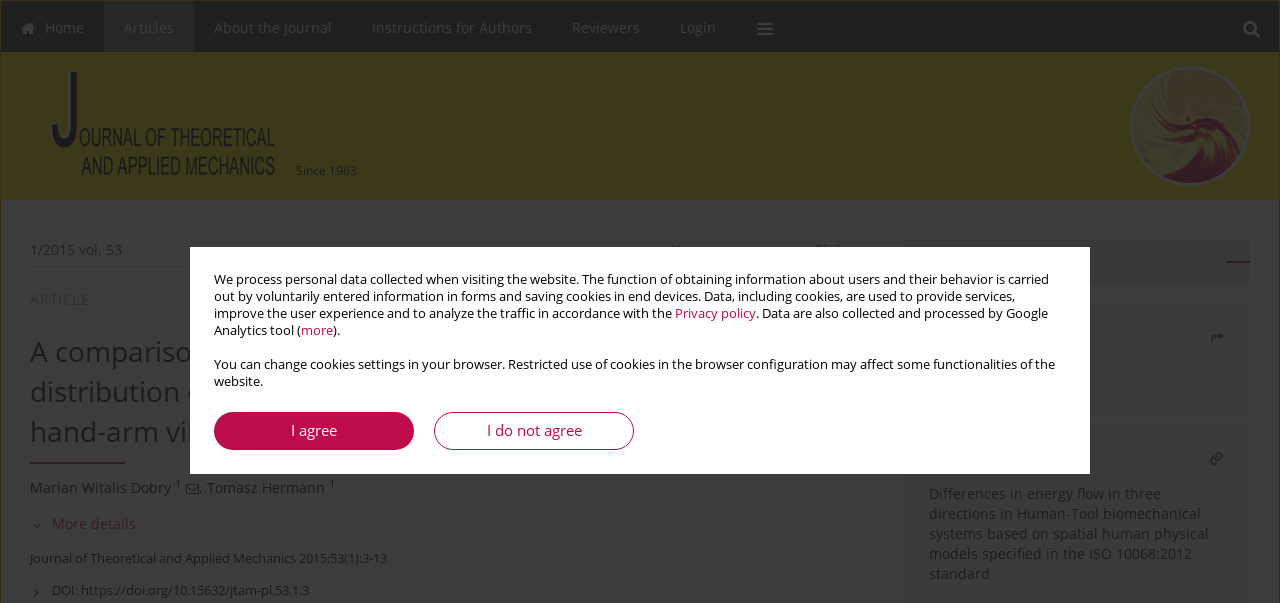

--- FILE ---
content_type: text/html; charset=UTF-8
request_url: http://jtam.pl/A-comparison-of-human-physical-models-based-on-the-distribution-of-power-in-a-dynamic,102093,0,2.html
body_size: 8048
content:
<!DOCTYPE html>
<html xmlns:mml="http://www.w3.org/1998/Math/MathML" lang="en">
<head>
<meta charset="utf-8" />
<meta http-equiv="X-UA-Compatible" content="IE=edge" />
<meta name="viewport" content="width=device-width, initial-scale=1" />
<meta name="robots" content="all,index,follow" />


	<link rel="shortcut icon" href="http://www.journalssystem.com/_static/g/c/js_favicon.ico?v=1" type="image/x-icon" />

<link rel="stylesheet" href="http://jtam.pl/es-static/esfontsv5/styles.css?v6" />

<link rel="stylesheet" href="http://www.journalssystem.com/_static/common/bootstrap-4.6.0-dist/css/bootstrap.css" />
<style>

a {color: #be0b4b;}
a:link {text-decoration:none;color: #be0b4b;}
a:visited {text-decoration:none;color: #be0b4b;}
a:focus {text-decoration:underline;color: #be0b4b;}
a:active {text-decoration:none;color: #be0b4b;}
a:hover {text-decoration:underline;color: #be0b4b;}

</style>
<link rel="stylesheet" type="text/css" href="http://jtam.pl/es-static/css/styles_v2.css?v231567" />
<link rel="stylesheet" type="text/css" href="http://jtam.pl/es-static/css/v2-box.css?v1.1" />


<script src="http://www.journalssystem.com/_static/common/jquery-3.6.0.min.js"></script>
<script src="http://www.journalssystem.com/_static/common/bootstrap-4.6.0-dist/js/bootstrap.min.js"></script>
<script src="http://www.journalssystem.com/_static/common/jquery.fancybox.min.js?v=3"></script>
<link rel="stylesheet" href="http://www.journalssystem.com/_static/common/jquery.fancybox.min.css?v=3" type="text/css" media="screen" />

<script src="http://www.journalssystem.com/_static/js/scripts.js?v=v2.1234"></script>

<meta property="og:url" content="http://jtam.pl/A-comparison-of-human-physical-models-based-on-the-distribution-of-power-in-a-dynamic,102093,0,2.html" />
<meta property="og:title" content="A comparison of human physical models based on the distribution of power in a dynamic structure in the case of hand-arm vibrations" />
<meta property="og:description" content="The main aim of this study is to present an energy comparison of two human physical models taking into account hand-arm vibrations, which are based on the power distribution in their dynamic structure. The method used in the study takes advantage of a close relationship between the dynamics of..." />

<style>



@media (min-width: 1px) {
	img.articleImg		{width: 100px;}
	img.articleImgList	{width: 100px;}
	div.articleInfo {}	
}
@media (min-width: 768px) {
	img.articleImg		{width: 190px;}
	img.articleImgList	{width: 110px;}
	div.articleInfo {width: calc(100% - 200px); float: left;}	
}
















div.magBibliography2 a:hover 					{color: #be0b4b;}

div.rightBox0:hover .boxIcon	{color:#be0b4b;}
div.rightBox1:hover .boxIcon	{color:#be0b4b;}

div.articleTopInner	 a.articleTopL:hover		{border-bottom:2px solid #be0b4b; color: #be0b4b;}
a.articleNavArrow:hover							{color: #be0b4b;}

a.download-pdf							{color: #be0b4b;}
a.download-pdf:hover					{color: #be0b4b;}

a.magStats:hover				{color:  #be0b4b;}
a.advSearch:hover				{color:  #be0b4b;}
div.logosMore a:hover			{color:  #be0b4b;}

a.cookieAccept					{background:  #be0b4b;}
a.cookieDecline					{color:  #be0b4b;border:1px solid #be0b4b;}
a.cookieMore					{color:  #be0b4b;}

div.refExternalLink	.icon			{color:  #be0b4b;}
div.otherArticles a:hover				{color: #be0b4b;}
div.scrollArrow	a:hover				{color: #be0b4b;}

.bgMain								{background-color: #be0b4b !important;}


a.magArticleTitle:hover			{color:  #be0b4b;}
div.topMenuFullClose a:hover	{color:  #be0b4b;}
a.cookieAlertClose:hover		{color:  #be0b4b;}
div.topMenuFull a.menuOpt:hover	{color:  #be0b4b;}

div.tabsIn a.tabCur				{border-top: 1px solid #be0b4b;}
	
div.impOptionsBorder {border-color: #be0b4b;}
a.impOptionSubmit {background: #be0b4b;}


a.impOption {border-color: #be0b4b; color: #be0b4b;}
a.impOption:hover {background: #be0b4b;}
div.menu a.menuCurrentPos   {border-color: #be0b4b;}
div.pagingDiv a {color: #be0b4b; }
div.pagingDiv a:hover {background: #be0b4b; border: 1px solid #be0b4b; }
div.pagingDiv b {background: #be0b4b;}
div.subtitleUnderline { border-bottom: 2px solid #be0b4b;}

div.rightBoxOptLine 	{ border-bottom:2px solid #be0b4b; }
div.logosMoreLine		{ border-bottom:2px solid #be0b4b; }

div.highlights ul li::before { color: #be0b4b;}	

ul.tops li.current 			{ border-bottom-color:#be0b4b;}
div.header 					{ background: #f6e400; border-bottom:0;}
div.metricValueImp 			{ color:#be0b4b;}
div.metrics a				{ color:#be0b4b;}

input.emailAlertsButton 	{color: #be0b4b;}


div.linksColorBackground	{background: #be0b4b;}

div.whiteLogoOut				{background: #f6e400;}

div.abstractSup				{background: #be0b4b;}
div.abstractSupLink			{color: #be0b4b; }	
div.abstractSupLink:hover	{background: #be0b4b; color:#fff; }	




















</style>

<script>

function countStats(articleId, countType) {
	$.get('http://jtam.pl/CountStats/'+articleId+'/'+countType+'/');
}

function pdfStats(articleId) {
	countStats(articleId, 'PDF');
}

jQuery(document).ready(function() {	
	$(".db-orcid").each(function(){
        var elementContent = $(this).html();
        elementContent = '<div class="icon icon-orcid"></div>'+elementContent;
        $(this).html(elementContent);
    });
	
	$(".db-googlescholar").each(function(){
        var elementContent = $(this).html();
        elementContent = '<div class="icon icon-googlescholar"></div>'+elementContent;
        $(this).html(elementContent);
    });
	
	$(".db-researcherid").each(function(){
        var elementContent = $(this).html();
        elementContent = '<div class="icon icon-researcher-id"></div>'+elementContent;
        $(this).html(elementContent);
    });
    
	$(".db-scopus").each(function(){
        var elementContent = $(this).html();
        elementContent = '<div class="icon icon-scopus"></div>'+elementContent;
        $(this).html(elementContent);
    });
    
});

</script><script src="http://www.journalssystem.com/_static/common/jcanvas.min.js"></script>
<script src="http://www.journalssystem.com/_static/common/es.canvas.js?v2"></script>

	    	<meta name="description" content="The main aim of this study is to present an energy comparison of two human physical models taking into account hand-arm vibrations, which are based on the power distribution in their dynamic structure. The method used in the study takes advantage of a close relationship between the dynamics of..." />
<meta name="citation_title" content="A comparison of human physical models based on the distribution of power in a dynamic structure in the case of hand-arm vibrations" />
	<meta name="citation_doi" content="10.15632/jtam-pl.53.1.3"  />
	<meta name="dc.identifier" content="doi:10.15632/jtam-pl.53.1.3" />
<meta name="citation_journal_title" content="Journal of Theoretical and Applied Mechanics" />
	<meta name="citation_issn" content="1429-2955" />
    <meta name="citation_issn" content="2543-6309" />
		<meta name="citation_volume" content="53" />
	<meta name="citation_issue" content="1" />
<meta name="citation_publisher" content="Polskie Towarzystwo Mechaniki Teoretycznej i  Stosowanej (PTMTS)" />
					<meta name="citation_language" content="english" />		<meta name="citation_journal_abbrev" content="Journal of Theoretical and Applied Mechanics" />
	<meta name="citation_author" content="Marian Witalis Dobry" />
	<meta name="citation_author" content="Tomasz Hermann" />
	<meta name="citation_firstpage" content="3" />
	<meta name="citation_lastpage" content="13" />
<meta name="citation_fulltext_world_readable" content="" />
		<meta name="citation_pdf_url" content="http://jtam.pl/pdf-102093-33654?filename=A-comparison-of-human-phy.pdf" />
<meta name="citation_keywords" content="hand-arm vibrations; biomechanical system; power distribution" />
    	
    	<script>


MathJax = {
  tex: {
    inlineMath: [['$$', '$$'], ['\\(', '\\)']]
  }
};


</script>

<script type="text/javascript" id="MathJax-script" async
   src="https://cdn.jsdelivr.net/npm/mathjax@3/es5/tex-mml-chtml.js">
</script>	
<link rel="stylesheet" href="http://www.journalssystem.com/_static/jats/jats-preview.css?v=2.23456656" />

<script type="text/javascript">


function showRef(refId, top) {
	top = top - $('#jsHeaderId').height();
	$('#showRefId').css('top', top +'px');
	$('#showRefId_reference').html($('#ref_'+refId).html());
	$('#showRefId_a').attr('href', '#'+refId);
	$('#showRefId').show();
}


</script>
    	    

<title>
						A comparison of human physical models based on the distribution of power in a dynamic structure in the case of hand-arm vibrations
					
	</title>

<script src="https://platform-api.sharethis.com/js/sharethis.js#property=647f0be740353a0019caf2e3&product=inline-share-buttons&source=platform" async="async"></script>

<!-- Google Analytics -->
		
</head>
<body>
<div id="skipLinks">
	<a href="#contentId">Skip to content</a>
</div>

<div class="container-fluid">

<div class="d-none d-md-block">

</div>
<div class="d-block d-md-none"><!-- mobile menu -->
	<div class="mMenu">
	
	

		   <a href="#" onclick="$('#mMenuCollapse').slideToggle(400); $('#mSearchCollapse').hide();  return false;" class="dirRight menuOpt mobileMenuIcoOpt">
		   		<div class="icon icon-reorder"></div>
		   </a>
		   <a href="#" onclick="$('#mSearchCollapse').slideToggle(150); $('#mMenuCollapse').hide(); return false;" class="dirRight menuOpt mobileMenuIcoOpt">
		   		<div class="icon icon-search"></div>
		   </a>
		   			 	
		 			 	
		 			 
		   			 	
		 			 	
		 			 	
					 			   
		   				
		   <div class="clearAll">&nbsp;</div>
		   <div class="mobileMenuHiddenDiv" id="mMenuCollapse">
		     	 <div class="mobileMenu">
											<a href="http://jtam.pl/" class="menuOpt  ">Home</a>
								
															<a href="http://jtam.pl/Articles,4531.html" class="menuOpt menuCurrentGroup ">Articles</a>
								
									<a href="http://jtam.pl/Online-first" class="menuOpt menuSub menuCurrentGroup ">Online first</a>
									<a href="http://jtam.pl/" class="menuOpt menuSub menuCurrentGroup ">Latest issue</a>
									<a href="http://jtam.pl/Archive" class="menuOpt menuSub menuCurrentGroup menuCurrentPos">All issues</a>
															<a href="http://jtam.pl/About-the-Journal,1611.html" class="menuOpt  ">About the Journal</a>
								
									<a href="http://jtam.pl/Advisory-Board,1615.html" class="menuOpt menuSub  ">Advisory Board</a>
									<a href="http://jtam.pl/Editorial-Board,1617.html" class="menuOpt menuSub  ">Editorial Board</a>
															<a href="http://jtam.pl/Instructions-for-Authors,1616.html" class="menuOpt  ">Instructions for Authors</a>
								
															<a href="http://jtam.pl/Reviewers,1614.html" class="menuOpt  ">Reviewers</a>
								
															<a href="https://www.editorialsystem.com/jtam" target="_blank" class="menuOpt  ">Login</a>
								
										</div>		   </div>
		   <div class="mobileMenuHiddenDiv" id="mSearchCollapse">
		     	<div class="mobileSearch">
<div class="divRelative">
	<form action="http://jtam.pl/Search/" name="searchFormmobile" method="get">
		<input name="s" type="text" class="mobileSearchInput" value=""/>
		<div class="searchBut"><a href="#" onclick="document.searchFormmobile.submit();return false;"><div class="icon icon-angle-right"></div></a></div>
					<div class="clearAll">&nbsp;</div>
			<div class="advSearchLink dirRight"><a href="http://jtam.pl/Advanced-search/">ADVANCED SEARCH</a></div>
			<div class="clearAll">&nbsp;</div>
			</form>
	</div>
</div>		   </div>
	</div>
</div>

<div class="row d-none d-md-block">
	<div class="col-12">
		<div class="topMenuUnder"></div>
		<div class="topMenu" id="topMenuId">
			<div class="topMenuIn">
		 			 	
		 	<a href="#" class="menuOpt dirRight" id="searchButtonId" onclick="toggleSearchForm(); return false;"><div class="menuIcon icon icon-search" aria-hidden="true"></div></a>
		 	
		 	<div class="searchArea" id="searchAreaId"><div class="searchAreaIn">
		 		<div class="searchButton">
		 			<a href="#" onclick="document.getElementById('searchFormId').submit();">SEARCH</a>
		 		</div>
		 		<form action="http://jtam.pl/Search/" id="searchFormId" name="searchForm" method="get">
					<input name="s" id="searchInputId" type="text" value=""/>
				</form>
		 	</div></div>
		 	
		 	<script>
			
		
				function toggleSearchForm(){
					$('#searchAreaId').toggle(); 
					$('#searchButtonId').toggleClass('menuOptSubmenuOpen'); 
					document.getElementById('searchInputId').focus(); 
				}
				
				function hideSearchForm() { 
					$('#searchAreaId').hide(); 
					$('#searchButtonId').removeClass('menuOptSubmenuOpen'); 
			    }
				
				function setSubmenuWidth(menuPosId) { 
					$("#submenu"+menuPosId).css("min-width", $("#menuPos"+menuPosId).outerWidth() + "px");
				}
				
				$(window).scroll(function () { 
					hideSearchForm();
			    });
			
			
			</script>
		 	
										<div class="dirLeft" >
										<a id="menuPos1610" href="http://jtam.pl/" class="menuOpt ">
						<div class="dirLeft icon icon-home" aria-hidden="true"></div> Home
					</a>
										
								
				</div>
													<div class="dirLeft" onmouseover="$('#submenu4531').show(0, setSubmenuWidth(4531)); $('#menuPos4531').addClass('menuOptSubmenuOpen');"  onmouseout="$('#submenu4531').hide(); $('#menuPos4531').removeClass('menuOptSubmenuOpen');">
										<a id="menuPos4531" href="http://jtam.pl/Articles,4531.html" class="menuOpt menuCurrentPos">
						 Articles
					</a>
										
											<div class="submenu" id="submenu4531"><div class="submenuIn">
													<a href="http://jtam.pl/Online-first" class="menuSubOpt">Online first</a>
													<a href="http://jtam.pl/" class="menuSubOpt">Latest issue</a>
													<a href="http://jtam.pl/Archive" class="menuSubOpt">All issues</a>
												</div></div>
								
				</div>
													<div class="dirLeft" onmouseover="$('#submenu1611').show(0, setSubmenuWidth(1611)); $('#menuPos1611').addClass('menuOptSubmenuOpen');"  onmouseout="$('#submenu1611').hide(); $('#menuPos1611').removeClass('menuOptSubmenuOpen');">
										<a id="menuPos1611" href="http://jtam.pl/About-the-Journal,1611.html" class="menuOpt ">
						 About the Journal
					</a>
										
											<div class="submenu" id="submenu1611"><div class="submenuIn">
													<a href="http://jtam.pl/Advisory-Board,1615.html" class="menuSubOpt">Advisory Board</a>
													<a href="http://jtam.pl/Editorial-Board,1617.html" class="menuSubOpt">Editorial Board</a>
												</div></div>
								
				</div>
													<div class="dirLeft" >
										<a id="menuPos1616" href="http://jtam.pl/Instructions-for-Authors,1616.html" class="menuOpt ">
						 Instructions for Authors
					</a>
										
								
				</div>
													<div class="dirLeft" >
										<a id="menuPos1614" href="http://jtam.pl/Reviewers,1614.html" class="menuOpt ">
						 Reviewers
					</a>
										
								
				</div>
													<div class="dirLeft" >
										<a id="menuPos1662" href="https://www.editorialsystem.com/jtam" target="_blank" class="menuOpt ">
						 Login
					</a>
										
								
				</div>
									
					 	
		 			 	
		 			 	 
					 	
		 			 	
		 			 	
					 	
		 			 	
						<div class="dirLeft">
		 		<a href="#" class="menuOpt" id="desktopFullMenuLinkId" onclick="$('#topMenuId').addClass('topMenuHidden'); $('#topMenuFullId').addClass('topMenuFullVisible'); hideSearchForm(); return false;">
		 			<div class="menuIcon icon icon-reorder"></div>
		 		</a>
		 	</div>
		 				<div class="clearAll"></div>
			</div>
			
			<div class="topMenuFull" id="topMenuFullId">
			<div class="topMenuFullIn">
				<div class="container-fluid stdRow">
				
					<div class="row">
						<div class="col-6 topMenuFullLogo">
						<div>
													<img src="http://jtam.pl/_static/logo.gif" alt="Logo of the journal: Journal of Theoretical and Applied Mechanics" class="hLogo" style="max-width:190%;" />
												</div>
						</div>
						<div class="col-6 topMenuFullClose">
							<a href="#" onclick="$('#topMenuFullId').removeClass('topMenuFullVisible'); $('#topMenuId').removeClass('topMenuHidden'); return false;">
								<div class="icon icon-close-empty"></div>
							</a>
						</div>
					</div>
				
					<div class="row">

											<div class="col-md-3">
														<a href="http://jtam.pl/" class="menuOpt">
								Home
							</a>
														
													</div>
																	<div class="col-md-3">
														<a href="http://jtam.pl/Articles,4531.html" class="menuOpt">
								Articles
							</a>
														
																						<a href="http://jtam.pl/Online-first" class="menuSubOpt">Online first</a>
															<a href="http://jtam.pl/" class="menuSubOpt">Latest issue</a>
															<a href="http://jtam.pl/Archive" class="menuSubOpt">All issues</a>
																				</div>
																	<div class="col-md-3">
														<a href="http://jtam.pl/About-the-Journal,1611.html" class="menuOpt">
								About the Journal
							</a>
														
																						<a href="http://jtam.pl/Advisory-Board,1615.html" class="menuSubOpt">Advisory Board</a>
															<a href="http://jtam.pl/Editorial-Board,1617.html" class="menuSubOpt">Editorial Board</a>
																				</div>
																	<div class="col-md-3">
														<a href="http://jtam.pl/Instructions-for-Authors,1616.html" class="menuOpt">
								Instructions for Authors
							</a>
														
													</div>
													</div><div class="row topMenuFullLineOut"><div class="col-12 topMenuFullLine"></div></div><div class="row">
																	<div class="col-md-3">
														<a href="http://jtam.pl/Reviewers,1614.html" class="menuOpt">
								Reviewers
							</a>
														
													</div>
																	<div class="col-md-3">
														<a href="https://www.editorialsystem.com/jtam" target="_blank" class="menuOpt">
								Login
							</a>
														
													</div>
															
				</div>
				</div>
			</div>	
			</div>
			
		</div>
	</div>
</div>



<div class="row header">
<div class="container-fluid stdRow">
<div class="row" id="jsHeaderId">
	<div class="col-12">
					<div class="headLogo">
				<div class="d-none d-md-block">
									<div style="position:absolute; margin-top:0px; margin-left:266px; margin-top:102px; color:#000;">		
	<div style="font-size:12px;">Since&nbsp;1963</div>
</div>
<div class="dirRight" style="padding-top:6px;"><img src="http://www.journalssystem.com/jtam/f/3f5d6f0954475d18dfb9d35260b526d5.png" alt="" border="0" /></div>
								</div>
				<a href="http://jtam.pl/">
									<img src="http://jtam.pl/_static/logo.gif" alt="Logo of the journal: Journal of Theoretical and Applied Mechanics" class="hLogo" style=""  />
								</a>
				<div class="d-none d-md-block">
								</div>
			</div>
			<div id="contentId"></div>
	</div>
</div>
</div>
</div>




<div class="row mainBG">
<div class="container-fluid stdRow">
<div class="row">
	<div class="col-12 col-md-8 mainDiv">
		
		
			
		
				
	
			
			
		
		
									
				
<div class="articleTop">
<div class="articleTopInner">
	<a href="http://jtam.pl/Issue-1-2015,6926" class="articleTopL dirLeft">1/2015 vol. 53</a>
	<div class="articleTopLinkSpacer dirLeft"></div>
	

			<a href="#" class="articleTopL dirRight" data-fancybox="popup" data-type="ajax" data-src="http://jtam.pl/stats/102093/?langId=2"><div class="icon icon-bar-chart"></div><span class="d-none d-md-inline-block">Stats</span></a>
		<div class="articleTopLinkSpacer dirRight"></div>
		
		
	<a href="#" class="articleTopL dirRight" data-fancybox="ungrouped" data-type="ajax" data-src="http://jtam.pl/cite/102093/?langId=2"><div class="icon icon-quote-left"></div><span class="d-none d-md-inline-block">Get citation</span></a>

	
	<div class="clearAll"></div>
</div>
</div>

	<a href="http://jtam.pl/Recursive-differentiation-method-application-to-the-analysis-of-beams-on-two-parameter,102095,0,2.html" title="NEXT" class="dirRight articleNavArrow"><div class="icon icon-angle-right"></div></a>
	<div class="articleNavSpacer dirRight"></div>


	<div class="dirLeft magArticleTypeAbstract">ARTICLE</div>

<div class="clearAll"></div>


<div class="">
<div class="articleTitle">A comparison of human physical models based on the distribution of power in a dynamic structure in the case of hand-arm vibrations</div>

<script type="text/javascript">
	
		$(document).ready(function() {
			countStats(102093, 'VIEW');
		});
	
</script>

<div class="subtitleUnderline"></div>

			<div class="magAbstractAuthors">
							<div class="dirLeft authorPos">
    <div class="dirLeft " id="author_108150" onmouseover="highlightAffs('1', 1, 108150); return false;" onmouseout="highlightAffs('1', 0, 108150); return false;">
    	<a href="http://jtam.pl/Author-Marian+Witalis+Dobry/108150" class="black">Marian Witalis  Dobry</a>
    
    	    	<span class="">
    		<sup>
    		1    		</sup>
    	</span>
    						
    </div>
    
        
                    	        	<div class="dirLeft"><a href="mailto:marian.dobry@put.poznan.pl"><div class="icon icon-envelope-o"></div></a></div>
        	                
                
	<div class="dirLeft pad-right-5">,</div>	
	<div class="clearAll">&nbsp;</div>				
</div>				
							<div class="dirLeft authorPos">
    <div class="dirLeft " id="author_108032" onmouseover="highlightAffs('1', 1, 108032); return false;" onmouseout="highlightAffs('1', 0, 108032); return false;">
    	<a href="http://jtam.pl/Author-Tomasz+Hermann/108032" class="black">Tomasz  Hermann</a>
    
    	    	<span class="">
    		<sup>
    		1    		</sup>
    	</span>
    						
    </div>
    
        
                    	                
                
		
	<div class="clearAll">&nbsp;</div>				
</div>				
						<div class="clearAll">&nbsp;</div>
		</div>
	
<div style="height: 10px;line-height: 10px;font-size: 0;">&nbsp;</div>
<a class="articleDetails" href="#" onclick="$('#articleDetailsId').toggle(200); $('#moreDetailsId').toggle(); $('#hideDetailsId').toggle(); $('[rel=contributionRel]').toggle(200); return false; " id="moreDetailsId"><div class="dirLeft icon icon-angle-down"></div>More details</a>
<a class="articleDetails" href="#" onclick="$('#articleDetailsId').toggle(200); $('#hideDetailsId').toggle(); $('#moreDetailsId').toggle(); $('[rel=contributionRel]').toggle(200); return false; " id="hideDetailsId"><div class="dirLeft icon icon-angle-up"></div>Hide details</a>
<div id="articleDetailsId">
	<div class="affiliations">
	<div class="simple-list">
									<div class="list-row-small" id="aff_1" onmouseover="highlightAuthors('108150,108032', 1, 1); return false;" onmouseout="highlightAuthors('108150,108032', 0, 1); return false;">
				<div class="dirLeft w-23px pad-left-4 em-08">1</div>
				<div class="dirLeft w-100-c23 em-095">Poznan University of Technology, Institute of Applied Mechanics, Poznań, Poland</div>
				<div class="clearAll">&nbsp;</div>
			</div>
										
				
				
		
		</div>
			
	<div class="simple-list pad-top-12 pad-bot-10">		
		
		
		
		
		
		</div>
	
					<div class="simple-list">		
														</div>
		
	</div>
		
</div>

<script type="text/javascript">

	function highlightAuthors(a, on, aff){
		var a = a.split(',');
		
		if(on == 1)
			$('#aff_'+aff).stop().animate({backgroundColor: "#FFFAA8"}, 166);
		else
			$('#aff_'+aff).stop().animate({backgroundColor: "#fff"}, 166);
		
		for(i = 0; i < a.length; i++){
			if(on == 1)
				$('#author_'+a[i]).stop().animate({backgroundColor: "#FFFAA8"}, 166);
			else
				$('#author_'+a[i]).stop().animate({backgroundColor: "#fff"}, 166);
		}
	}
	
	function highlightAffs(affs, on, author){
		var affs = affs.split(',');
		
		if(on == 1)
			$('#author_'+author).stop().animate({backgroundColor: "#FFFAA8"}, 166);
		else
			$('#author_'+author).stop().animate({backgroundColor: "#fff"}, 166);
		
		for(i = 0; i < affs.length; i++){
			if(on == 1)
				$('#aff_'+affs[i]).stop().animate({backgroundColor: "#FFFAA8"}, 166);
			else
				$('#aff_'+affs[i]).stop().animate({backgroundColor: "#fff"}, 166);
		}
	}

</script>

<div style="height: 8px;line-height: 8px;font-size: 0;">&nbsp;</div>

<div class="magBibliography2">Journal of Theoretical and Applied Mechanics 2015;53(1):3-13</div>
<!-- 
 -->

	<div class="magBibliography2">
		<div class="dirLeft" style="padding-top: 7px; padding-right: 10px;">
			<a href="https://doi.org/10.15632/jtam-pl.53.1.3"><div class="dirLeft icon icon-angle-right"></div>DOI: <span class="magBibliographyDOI">https://doi.org/10.15632/jtam-pl.53.1.3</span></a>
		</div>
				<div class="clearAll">&nbsp;</div>
	</div>	
</div>
<div class="clearAll">&nbsp;</div>


<div class="abstractButtons">

		    		    		<a class="abstractFullText dirLeft" target="_blank" onclick="pdfStats(102093);return true;" href="http://jtam.pl/pdf-102093-33654?filename=A-comparison-of-human-phy.pdf">
    			<div class="abstractFullTextButton dirLeft">
    				<div class="dirLeft icon icon-file-pdf-o"></div>
    				Article <span class="block">(PDF)</span>
    			</div>
    			
    			    		</a>
    			
				
				
				
				<div class="clearAll">&nbsp;</div>

</div>





<div class="abstractLabel">KEYWORDS</div>
<div class="abstractContent">
	<a href="http://jtam.pl/Keyword-hand-arm+vibrations/210708" class="singleKeyword">hand-arm vibrations<div class="icon icon-circle dirRight"></div></a><a href="http://jtam.pl/Keyword-biomechanical+system/210707" class="singleKeyword">biomechanical system<div class="icon icon-circle dirRight"></div></a><a href="http://jtam.pl/Keyword-power+distribution/210831" class="singleKeyword">power distribution</a>	<div class="clearAll">&nbsp;</div>
</div>




<div class="abstractLabel">ABSTRACT</div>
<div class="abstractContent realAbstract" >The main aim of this study is to present an energy comparison of two human physical models taking into account hand-arm vibrations, which are based on the power distribution in their dynamic structure. The method used in the study takes advantage of a close relationship between the dynamics of the systems and energy-related phenomena that occur within them. The energy comparison of the two human physical models required construction of energy models of a Human-Tool system and finding their solutions. For this purpose, programs have been developed using the MATLAB/simulink software to simulate power distribution in the systems. The simulation revealed a discrepancy between the two models in terms of three types of powers and globally in the system as a whole.</div>

		



	

		










							
	
		
		<!--  END MAIN -->
		</div>
		
		<div class="col-12 col-md-4">
		
			<div class="rightBoxes fullWidth">
						
						
			<div style="padding-bottom:20px">
	<a href="https://www.editorialsystem.com/jtam" target="_blank" class="rightBoxOpt" title="Submit your paper - Opens in a new window" >
		<div class="rightBoxOptLine"></div>
		Submit your paper
	</a>

				
</div>								
											
								
								
							
								
							
				<div class="rightBox1">
	
<div class="rightBoxLabel"><div class="boxIcon icon icon-share dirRight"></div>Share</div>
<div class="rightBoxContent">
<div class="sharethis-inline-share-buttons"></div></div>

<div class="shareSendEmail"><a href="mailto:?body=http://jtam.pl/A-comparison-of-human-physical-models-based-on-the-distribution-of-power-in-a-dynamic,102093,0,2.html&subject=I recommend this paper">Send by email</a></div></div> 
									<div class="rightBox1">
	<div class="rightBoxLabel"><div class="boxIcon icon icon-link dirRight" aria-hidden="true"></div>RELATED ARTICLE</div>
	<div class="otherArticles">
					<div class="boxPos">
				<a href="http://jtam.pl/Differences-in-energy-flow-in-three-directions-in-Human-Tool-biomechanical-systems,102027,0,2.html">
			Differences in energy flow in three directions in Human-Tool biomechanical systems based on spatial human physical models specified in the ISO 10068:2012 standard
		</a>
		</div>
		</div>
</div>
								
									
<div class="rightBox1" >
	<div class="rightBoxLabel"><div class="boxIcon icon icon-ios-browsers-outline dirRight" aria-hidden="true"></div>Indexes</div>
	<div style="height: 1px;line-height: 1px;font-size: 0;">&nbsp;</div>	<div class="indexPos boxPos"><a href="http://jtam.pl/Keywords">Keywords index</a></div>
			<div class="indexPos boxPos"><a href="http://jtam.pl/Topics">Topics index</a></div>
		<div class="boxPos"><a href="http://jtam.pl/Authors">Authors index</a></div>
</div>				

								
								
										
						
						</div>
		</div>
	</div>
	</div>
	</div>
	
	 
	<div class="row footer1">
	<div class="container-fluid stdRow">
	<div class="row">
		<div class="col-6">
												<div class="issn">
				<div style="display:inline-block;">
				<table>
				<tr><td class="issnLabel">eISSN:</td><td class="issnValue">2543-6309</td></tr>				<tr><td class="issnLabel">ISSN:</td><td class="issnValue">1429-2955</td></tr>				</table>
				</div>
			</div>	
					</div>
		
		<div class="col-6 text-right">	
		<img src="http://www.journalssystem.com/_static/g/c/js_logo_small.png" alt="Journals System - logo"/>		
		</div>
	</div>
	</div>
	</div>
	
	<div class="row footer2">
	<div class="container-fluid stdRow">
	<div class="row">
		<div class="col-12">
			<div class="copyright">			
				Journal of Theoretical and Applied Mechanics<br/>
Al. Armii Ludowej 16/650<br/>
00-637 Warsaw<br/>
Poland<br/>
e-mail: <a href="mailto:jtam@ptmts.org.pl">jtam@ptmts.org.pl</a><br/><br/>				<div class="text-center">© 2006-2026 Journal hosting platform by <a href="http://www.bentus.com">Bentus</a></div>
			</div>
		</div>
	</div>
	</div>
	</div>
		
	
<div class="hidden">
	<a id="cookieAlertLinkId" href="#" data-fancybox="cookie-alert" data-src="#acceptCookiesId"></a>
</div>

<script> 

var acceptCookies = getCookie("acceptOwnCookiesCookie");
var declineCookies = getCookie("declineOwnCookiesCookie");

if (acceptCookies == 1 || declineCookies == 1) {
}
else{
	jQuery(document).ready(function() {	
		$("[data-fancybox=cookie-alert]").fancybox({
			'modal'	: true
		});
		
		$('#cookieAlertLinkId').click();
	});
}

</script>	
<div class="hidden">
<div id="acceptCookiesId" class="box-w-900">
	<div>
		<div class="pad-bot-10 font09em lh14em">We process personal data collected when visiting the website. The function of obtaining information about users and their behavior is carried out by voluntarily entered information in forms and saving cookies in end devices. Data, including cookies, are used to provide services, improve the user experience and to analyze the traffic in accordance with the <a href='https://www.editorialsystem.com/Privacy-policy/' target='_blank' title='Privacy policy - Opens in a new window'>Privacy policy</a>. Data are also collected and processed by Google Analytics tool (<a href='https://www.google.com/intl/eng/policies/privacy/partners/' target='_blank' title='Google - Opens in a new window'>more</a>).<br/><br/>You can change cookies settings in your browser. Restricted use of cookies in the browser configuration may affect some functionalities of the website.</div>
	</div>
	
	<div class="text-center">
	<a href="#" class="cookieAccept" onclick="setCookie('acceptOwnCookiesCookie',1,800); $.fancybox.close(); return false;">
		I agree
	</a>
	<a href="#" class="cookieDecline" onclick="setCookie('declineOwnCookiesCookie',1,3); $.fancybox.close(); return false;">
		I do not agree
	</a>
		</div>
</div>
</div>

	
	<div class="row footer2">
	<div class="container-fluid stdRow">
	<div class="row">
	<div class="col-12 scrollArrow">
		<script>
			$(document).ready(function(){
				// scroll body to 0px on click
				$('#scrollToTop').click(function () {
					var body = $("html, body");
					body.animate({scrollTop:0}, 500, 'swing');
				});
			});
		</script>
	
		<a href="#" id="scrollToTop"><img src="http://www.journalssystem.com/_static/v/chevron-up.svg" width="31" alt="Scroll to top"/></a>
	</div>
	</div>
	</div>
	</div>
	
</div>
</body>
</html>